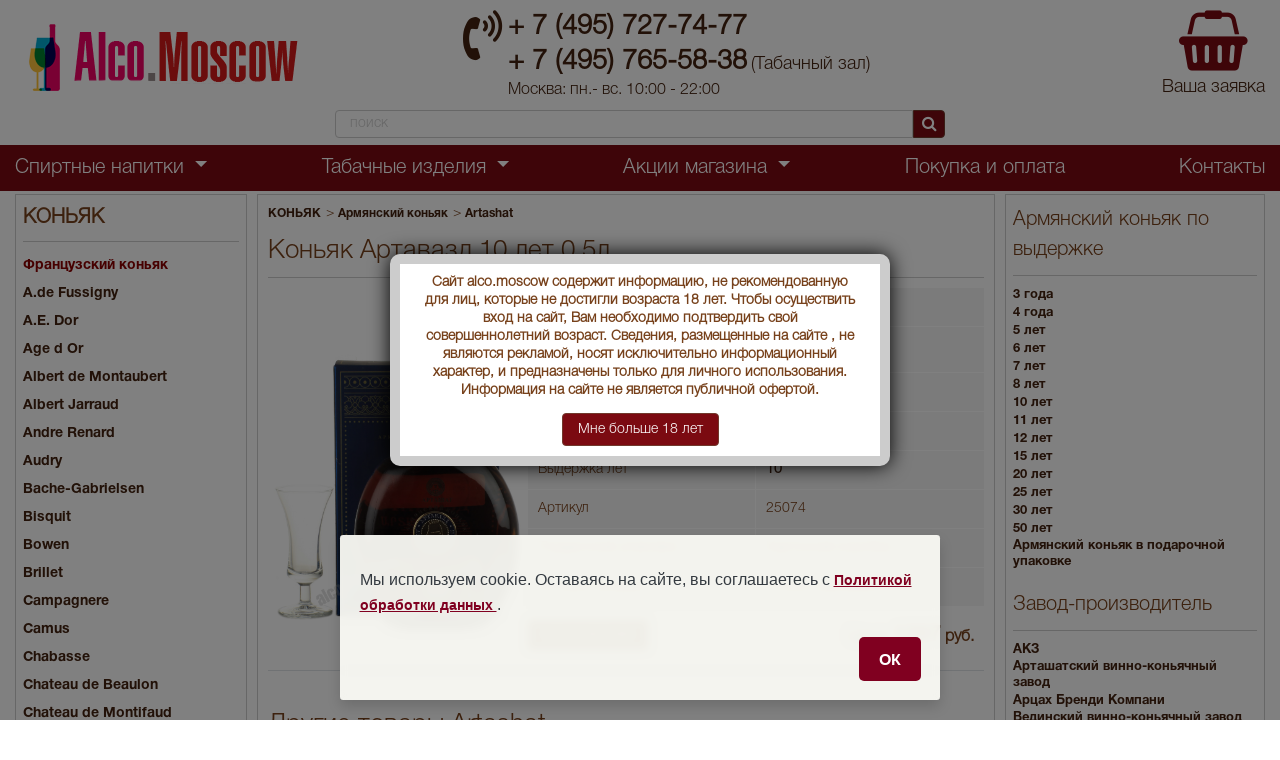

--- FILE ---
content_type: text/html; charset=UTF-8
request_url: https://www.alco.moscow/Cognac/Armenian-cognac/Artashat/Artavazd-10-years-0-5l5531
body_size: 14379
content:
 
<!DOCTYPE html>
<html lang="ru">
<head>
<title>купить коньяк Артавазд 10 лет 0.5л коньяк Артавазд 10 лет 0.5л цена</title>
<meta name="description" content="Вы можете купить Коньяк Артавазд 10 лет 0.5л по низкой цене 1297 руб., оформив заявку на нашем сайте." />
<link rel="canonical" href="https://www.alco.moscow/Cognac/Armenian-cognac/Artashat/Artavazd-10-years-0-5l5531"/>
<meta http-equiv="Content-Type" content="text/html; charset=utf-8" />
<link rel="shortcut icon" href="/favicon.ico" type="image/x-icon">
<meta id="viewport" name="viewport" content="width=device-width, initial-scale=1, shrink-to-fit=no" />
<!-- <meta name="viewport" content="width=1300, initial-scale=0" /> //on mobile desktop view -->
<script src="/lib/jquery-1.10.1.min.js"></script>
<link href="/css/font-awesome.min.css" rel="stylesheet" />
<link href="/css/bootstrap.min.css" rel="stylesheet" type="text/css" />
<link href="/css/bootstrap-slider.min.css" rel="stylesheet" />
<link href="/css/prettyPhoto.css" rel="stylesheet" />
<link href="/css/style.css" rel="stylesheet" type="text/css" />
<script src="/js/modernizr.js"></script> <!-- Modernizr -->	<script type="text/javascript" src="/source/jquery.fancybox.js?v=2.1.5"></script>
	<link rel="stylesheet" type="text/css" href="/source/jquery.fancybox.css?v=2.1.6" media="screen" />
<script>
$(document).ready(function(){
	$(".showpict1").fancybox({
		openEffect  : 'none',
		closeEffect	: 'none',
		helpers:{
			title:{
				type:'over'
			}
		},
		beforeShow:function () {
			var imgAlt=$(this.element).find("img").attr("alt");
			var dataAlt=$(this.element).data("alt");
			if (imgAlt) {
				$(".fancybox-image").attr("alt",imgAlt);
			} else if (dataAlt) {
				$(".fancybox-image").attr("alt",dataAlt);
			}
		}
	});
});
</script>
<script>
$(document).ready(function(){
			$(".showpict").fancybox({
				openEffect  : 'none',
				closeEffect	: 'none',

				helpers : {
					title : {
						type : 'over'
					}
				}
			});
});
</script>
</head>

<body>
    <header>

		<div class="header-row desktop">
			<div class="container-fluid">
				<div class="header-info">
					<div class="logo-block">
						<a href="/"><img src="/images/logo.png" alt=""></a>
					</div>
					<div class="phone-number-block">
						<i class="icon fa fa-volume-control-phone"></i>
						<a href="tel:+74957277477" class="phone-number">+ 7 (495) 727-74-77</a>
						<a href="tel:+74957655838" class="phone-number d-inline">+ 7 (495) 765-58-38</a> <span style="font-size:18px">(Табачный зал)</span>
						<span class="phone-info">Москва: пн.- вс. 10:00 - 22:00</span>
					</div>
					<div class="address-block">
						<div class="social-media">

						</div>
						<span class="address-info"></span>
						<span class="address-info"></span>
					</div>
					<div class="basket-block">
<div id="idqan">
<i class='fa fa-shopping-basket'></i>
<span>Ваша заявка</span>
</div>                    
					</div>
                    
				</div>


                        <!--noindex--> 
<div class="row mb-2"> 
<div class="col-6 m-auto">                                          
<div class="search">
                            <form class="search-form" action="/search.php">
                                <input type="text" name="bw" autocomplete="off" placeholder="поиск" value="" onKeyUp="document.getElementById('demo').innerHTML='';if(this.value.length>1)new_row(this.value)">
                                <button class="btn btn-accent"><i class="icon fa fa-search"></i></button>
                            </form>
<div id='demo'></div>                          
</div>   
</div>
</div>                    
<!--/noindex-->

                
			</div>
            
		</div>
        
		<div class="header-row bg-main desktop">
			<div class="container-fluid">
				<ul class="menu-wrapper has-dropdown">
<!--noindex-->

<li class="menu-item dropdown">
<span class="menu-nav-link dropdown-toggle active" data-toggle="dropdown">
                            Спиртные напитки
                        </span>
                                        <div class="dropdown-menu dropdown-large">
                                            <div class="row">
 

<div class="col-md-4">
       <ul class="list-unstyled"><li><a href="/Absinth">АБСЕНТ</a></li><li><a href="/Awamori">АВАМОРИ</a></li><li><a href="/Icewine">АЙСВАЙН</a></li><li><a href="/Armagnac">АРМАНЬЯК</a></li><li><a href="/Bitter">БИТТЕР</a></li><li><a href="/Brandy">БРЕНДИ</a></li><li><a href="/Brandy-de-Jerez">БРЕНДИ ДЕ ХЕРЕС</a></li><li><a href="/Vermouth">ВЕРМУТ</a></li><li><a href="/Wine">ВИНО</a></li><li><a href="/Whisky">ВИСКИ</a></li><li><a href="/Vodka">ВОДКА</a></li><li><a href="/Grappa">ГРАППА</a></li><li><a href="/Gin">ДЖИН</a></li><li><a href="/sparkling-wine">ИГРИСТОЕ  ВИНО</a></li></ul>
           </div><!-- end col-3 -->
		   <div class="col-md-4">
       <ul class="list-unstyled"><li><a href="/Calvados">КАЛЬВАДОС</a></li><li><a href="/Cachaca">КАШАСА</a></li><li><a href="/Cognac">КОНЬЯК</a></li><li><a href="/Liqueur">ЛИКЕР</a></li><li><a href="/Limoncello">ЛИМОНЧЕЛЛО</a></li><li><a href="/Madeira">МАДЕРА</a></li><li><a href="/Malaga">МАЛАГА</a></li><li><a href="/Marsala">МАРСАЛА</a></li><li><a href="/mescal">МЕСКАЛЬ</a></li><li><a href="/Beer">ПИВО</a></li><li><a href="/Pineau-des-Charentes">ПИНО ДЕ ШАРАНТ</a></li><li><a href="/Pisco">ПИСКО</a></li><li><a href="/Porto">ПОРТВЕЙН</a></li><li><a href="/Rakija">РАКИЯ</a></li></ul>
           </div><!-- end col-3 -->
		   <div class="col-md-4">
       <ul class="list-unstyled"><li><a href="/Rum">РОМ</a></li><li><a href="/Sake">САКЕ</a></li><li><a href="/Sambuca">САМБУКА</a></li><li><a href="/Syrups">СИРОПЫ</a></li><li><a href="/Tequila">ТЕКИЛА</a></li><li><a href="/tonic">ТОНИК</a></li><li><a href="/Ouzo">УЗО</a></li><li><a href="/Jerez">ХЕРЕС</a></li><li><a href="/Chacha">ЧАЧА</a></li><li><a href="/Champagne">ШАМПАНСКОЕ</a></li><li><a href="/Schnaps">ШНАПС</a></li>                                                </ul></div>
                                            </div><!-- end row -->
                                        </div> <!-- dropdown-large.// -->
                                    </li>
                                    
                                    
<li class="menu-item dropdown">
<span class="menu-nav-link dropdown-toggle active" data-toggle="dropdown">
                            Табачные изделия
                        </span>
                                        <div class="dropdown-menu dropdown-large">
                                            <div class="row">
 

<div class="col-md-4">
       <ul class="list-unstyled"><a href="/cigars" class="section-title-o">Сигары</a><li><a href="/cigars/honduran-cigars">Гондурасские сигары</a></li><li><a href="/cigars/dominican-cigars">Доминиканские сигары</a></li><li><a href="/cigars/Costa-Rica-cigars">Костариканские сигары</a></li><li><a href="/cigars/cuban-cigars">Кубинские сигары</a></li><li><a href="/cigars/Mexican-cigars">Мексиканские сигары </a></li><li><a href="/cigars/nicaraguan-cigars">Никарагуанские сигары</a></li><li><a href="/cigars/Russian-cigars">Российские сигары </a></li>                                                </ul></div>
                                                
                                                
 

<div class="col-md-4">
       <ul class="list-unstyled"><a href="/Sigarilly" class="section-title-o">Сигариллы</a><li><a href="/Sigarilly/Al-Capone-cigarillos">Al Capone</a></li><li><a href="/Sigarilly/Ashton-cigarillos">Ashton</a></li><li><a href="/Sigarilly/Backwoods-cigarillos">Backwoods</a></li><li><a href="/Sigarilly/Cafe-Creme">Cafe Creme</a></li><li><a href="/Sigarilly/Captain-Black-cigarillos">Captain Black</a></li><li><a href="/Sigarilly/Clubmaster-cigarillos">Clubmaster</a></li><li><a href="/Sigarilly/Cohiba-cigarillos">Cohiba</a></li><li><a href="/Sigarilly/Colts-cigarillos">Colts</a></li><li><a href="/Sigarilly/Corsar-cigarillos">Corsar</a></li><li><a href="/Sigarilly/Cubero">Cubero</a></li><li><a href="/Sigarilly/Davidoff-cigarillos">Davidoff</a></li><li><a href="/Sigarilly/Djarum-cigarillos">Djarum</a></li><li><a href="/Sigarilly/El-Guajiro-cigarillos">El Guajiro</a></li><li><a href="/Sigarilly/Guantanamera-cigarillos">Guantanamera</a></li></ul>
           </div><!-- end col-3 -->
		   <div class="col-md-4">
       <ul class="list-unstyled"><br /><br /><li><a href="/Sigarilly/Handelsgold-cigarillos">Handelsgold</a></li><li><a href="/Sigarilly/Henri-Wintermans">Henri Wintermans</a></li><li><a href="/Sigarilly/Marco-Polo-cigarillos">Marco Polo</a></li><li><a href="/Sigarilly/Montecristo-cigarillos">Montecristo</a></li><li><a href="/Sigarilly/Moods-cigarillos">Moods</a></li><li><a href="/Sigarilly/Partagas-cigarillos">Partagas</a></li><li><a href="/Sigarilly/Principes-cigarillos">Principes</a></li><li><a href="/Sigarilly/Romeo-y-Julieta-cigarillos">Romeo y Julieta</a></li><li><a href="/Sigarilly/Swisher-cigarillos">Swisher</a></li><li><a href="/Sigarilly/Toscano-cigarillos">Toscano</a></li><li><a href="/Sigarilly/Villiger-cigarillos">Villiger</a></li><li><a href="/Sigarilly/Wild-Tail-cigarillos">Wild Tail</a></li><li><a href="/Sigarilly/andlelight-cigarillos">Сandlelight</a></li>                                                </ul></div>                                                
                                                
                                            </div><!-- end row -->
                                        </div> <!-- dropdown-large.// -->
                                    </li>                                    
<!--/noindex-->  				
					<li class="menu-item dropdown">
                    <span class="menu-nav-link dropdown-toggle active" data-toggle="dropdown">
                            Акции магазина
                        </span>

						<div class="dropdown-menu">
							<ul class="list-unstyled">
<li><a href="/Wine/vino-po-akcii">Винo по акции</a></li>

   <li><a href="/Whisky/viski-po-akcii">Виски по акции</a></li>

   <li><a href="/Vodka/vodka-po-akcii">Водка по акции</a></li>

   <li><a href="/Grappa/grappa-po-akcii">Граппа по акции</a></li>

   <li><a href="/sparkling-wine/sparkling-wine-po-akcii">Игристое вино по акции</a></li>

   <li><a href="/Cognac/cognac-po-akcii">Коньяк по акции</a></li>

   <li><a href="/Pisco/pisco-po-akcii">Писко по акции</a></li>

   <li><a href="/Rum/rum-po-akcii">Ром по акции</a></li>

   <li><a href="/Tequila/tequila-po-akcii">Текила по акции</a></li>

   <li><a href="/Champagne/champagne-po-akcii">Шампанское по акции</a></li>

           

 

                           
							</ul>
						</div>
					</li>
<li class="menu-item"><a href="/pokupka-i-oplata" class="menu-nav-link">Покупка и оплата</a></li><li class="menu-item"><a href="/contacts" class="menu-nav-link">Контакты</a></li> 
				</ul>
			</div>
		</div>
	
		<div class="header-row mobile">
			<div class="container-fluid fixed-row">
				<button class="navbar-toggler" type="button" data-toggle="collapse" data-target="#main-nav-mobile"
					aria-expanded="false" aria-label="Toggle navigation" data-toggle-mobile-menu>
					<i class="icon fa fa-list"></i>
				</button>
				<div class="logo-wrapper">
					<a href="/">
						<img src="/images/logo.png" alt="Logo"></a>
				</div>
				<div class="actions-wrapper">
					<i class="icon fa fa-search" data-toggle-header-search></i>
<span id="idqanmob">
<i class="icon fa fa-shopping-basket"></i></span>
				</div>
			</div>
			<div class="search" data-header-search-wrapper>
				<form class="search-form" action="/search.php">
					<input type="text" name="bw" value="" autocomplete="off"  onKeyUp="document.getElementById('demo_mob').innerHTML='';if(this.value.length>1)new_row_mob(this.value)">
					<button class="btn btn-accent">Найти</button>
				</form>
<ul id='demo_mob'></ul>
			</div>
            
            
          
<div class="collapse navbar-collapse" id="main-nav-mobile">
<ul class="main-menu bg-white">




<li class="nav-item-wrapper has-children">
						<span class="nav-item" data-mobile-toggle-item>
							<span class="nav-link">МЕНЮ</span>
							<i class="fa fa-angle-down"></i>
						</span>                       
 

<ul>
	<li class="nav-item-wrapper has-children">
		<span class="nav-item">
	<a href="/pokupka-i-oplata" class="nav-link">Покупка и оплата</a>
		</span>
	</li>
</ul><ul>
	<li class="nav-item-wrapper has-children">
		<span class="nav-item">
	<a href="/contacts" class="nav-link">Контакты</a>
		</span>
	</li>
</ul>                                                                 

					</li>



<li class="nav-item-wrapper has-children">
						<span class="nav-item" data-mobile-toggle-item>
							<span class="nav-link">СПИРТНЫЕ НАПИТКИ</span>
							<i class="fa fa-angle-down"></i>
						</span>                       
 

                        
<ul>
	 <li class="nav-item-wrapper has-children">
								<span class="nav-item">
									<a href="/Absinth" class="nav-link">АБСЕНТ</a>
								</span>
							</li>
						</ul>                        
                        
<ul>
	 <li class="nav-item-wrapper has-children">
								<span class="nav-item">
									<a href="/Awamori" class="nav-link">АВАМОРИ</a>
								</span>
							</li>
						</ul>                        
                        
<ul>
	 <li class="nav-item-wrapper has-children">
								<span class="nav-item">
									<a href="/Icewine" class="nav-link">АЙСВАЙН</a>
								</span>
							</li>
						</ul>                        
                        
<ul>
	 <li class="nav-item-wrapper has-children">
								<span class="nav-item">
									<a href="/Armagnac" class="nav-link">АРМАНЬЯК</a>
								</span>
							</li>
						</ul>                        
                        
<ul>
	 <li class="nav-item-wrapper has-children">
								<span class="nav-item">
									<a href="/Bitter" class="nav-link">БИТТЕР</a>
								</span>
							</li>
						</ul>                        
                        
<ul>
	 <li class="nav-item-wrapper has-children">
								<span class="nav-item">
									<a href="/Brandy" class="nav-link">БРЕНДИ</a>
								</span>
							</li>
						</ul>                        
                        
<ul>
	 <li class="nav-item-wrapper has-children">
								<span class="nav-item">
									<a href="/Brandy-de-Jerez" class="nav-link">БРЕНДИ ДЕ ХЕРЕС</a>
								</span>
							</li>
						</ul>                        
                        
<ul>
	 <li class="nav-item-wrapper has-children">
								<span class="nav-item">
									<a href="/Vermouth" class="nav-link">ВЕРМУТ</a>
								</span>
							</li>
						</ul>                        
                        
<ul>
	 <li class="nav-item-wrapper has-children">
								<span class="nav-item">
									<a href="/Wine" class="nav-link">ВИНО</a>
								</span>
							</li>
						</ul>                        
                        
<ul>
	 <li class="nav-item-wrapper has-children">
								<span class="nav-item">
									<a href="/Whisky" class="nav-link">ВИСКИ</a>
								</span>
							</li>
						</ul>                        
                        
<ul>
	 <li class="nav-item-wrapper has-children">
								<span class="nav-item">
									<a href="/Vodka" class="nav-link">ВОДКА</a>
								</span>
							</li>
						</ul>                        
                        
<ul>
	 <li class="nav-item-wrapper has-children">
								<span class="nav-item">
									<a href="/Grappa" class="nav-link">ГРАППА</a>
								</span>
							</li>
						</ul>                        
                        
<ul>
	 <li class="nav-item-wrapper has-children">
								<span class="nav-item">
									<a href="/Gin" class="nav-link">ДЖИН</a>
								</span>
							</li>
						</ul>                        
                        
<ul>
	 <li class="nav-item-wrapper has-children">
								<span class="nav-item">
									<a href="/sparkling-wine" class="nav-link">ИГРИСТОЕ  ВИНО</a>
								</span>
							</li>
						</ul>                        
                        
<ul>
	 <li class="nav-item-wrapper has-children">
								<span class="nav-item">
									<a href="/Calvados" class="nav-link">КАЛЬВАДОС</a>
								</span>
							</li>
						</ul>                        
                        
<ul>
	 <li class="nav-item-wrapper has-children">
								<span class="nav-item">
									<a href="/Cachaca" class="nav-link">КАШАСА</a>
								</span>
							</li>
						</ul>                        
                        
<ul>
	 <li class="nav-item-wrapper has-children">
								<span class="nav-item">
									<a href="/Cognac" class="nav-link">КОНЬЯК</a>
								</span>
							</li>
						</ul>                        
                        
<ul>
	 <li class="nav-item-wrapper has-children">
								<span class="nav-item">
									<a href="/Liqueur" class="nav-link">ЛИКЕР</a>
								</span>
							</li>
						</ul>                        
                        
<ul>
	 <li class="nav-item-wrapper has-children">
								<span class="nav-item">
									<a href="/Limoncello" class="nav-link">ЛИМОНЧЕЛЛО</a>
								</span>
							</li>
						</ul>                        
                        
<ul>
	 <li class="nav-item-wrapper has-children">
								<span class="nav-item">
									<a href="/Madeira" class="nav-link">МАДЕРА</a>
								</span>
							</li>
						</ul>                        
                        
<ul>
	 <li class="nav-item-wrapper has-children">
								<span class="nav-item">
									<a href="/Malaga" class="nav-link">МАЛАГА</a>
								</span>
							</li>
						</ul>                        
                        
<ul>
	 <li class="nav-item-wrapper has-children">
								<span class="nav-item">
									<a href="/Marsala" class="nav-link">МАРСАЛА</a>
								</span>
							</li>
						</ul>                        
                        
<ul>
	 <li class="nav-item-wrapper has-children">
								<span class="nav-item">
									<a href="/mescal" class="nav-link">МЕСКАЛЬ</a>
								</span>
							</li>
						</ul>                        
                        
<ul>
	 <li class="nav-item-wrapper has-children">
								<span class="nav-item">
									<a href="/Beer" class="nav-link">ПИВО</a>
								</span>
							</li>
						</ul>                        
                        
<ul>
	 <li class="nav-item-wrapper has-children">
								<span class="nav-item">
									<a href="/Pineau-des-Charentes" class="nav-link">ПИНО ДЕ ШАРАНТ</a>
								</span>
							</li>
						</ul>                        
                        
<ul>
	 <li class="nav-item-wrapper has-children">
								<span class="nav-item">
									<a href="/Pisco" class="nav-link">ПИСКО</a>
								</span>
							</li>
						</ul>                        
                        
<ul>
	 <li class="nav-item-wrapper has-children">
								<span class="nav-item">
									<a href="/Porto" class="nav-link">ПОРТВЕЙН</a>
								</span>
							</li>
						</ul>                        
                        
<ul>
	 <li class="nav-item-wrapper has-children">
								<span class="nav-item">
									<a href="/Rakija" class="nav-link">РАКИЯ</a>
								</span>
							</li>
						</ul>                        
                        
<ul>
	 <li class="nav-item-wrapper has-children">
								<span class="nav-item">
									<a href="/Rum" class="nav-link">РОМ</a>
								</span>
							</li>
						</ul>                        
                        
<ul>
	 <li class="nav-item-wrapper has-children">
								<span class="nav-item">
									<a href="/Sake" class="nav-link">САКЕ</a>
								</span>
							</li>
						</ul>                        
                        
<ul>
	 <li class="nav-item-wrapper has-children">
								<span class="nav-item">
									<a href="/Sambuca" class="nav-link">САМБУКА</a>
								</span>
							</li>
						</ul>                        
                        
<ul>
	 <li class="nav-item-wrapper has-children">
								<span class="nav-item">
									<a href="/Syrups" class="nav-link">СИРОПЫ</a>
								</span>
							</li>
						</ul>                        
                        
<ul>
	 <li class="nav-item-wrapper has-children">
								<span class="nav-item">
									<a href="/Tequila" class="nav-link">ТЕКИЛА</a>
								</span>
							</li>
						</ul>                        
                        
<ul>
	 <li class="nav-item-wrapper has-children">
								<span class="nav-item">
									<a href="/tonic" class="nav-link">ТОНИК</a>
								</span>
							</li>
						</ul>                        
                        
<ul>
	 <li class="nav-item-wrapper has-children">
								<span class="nav-item">
									<a href="/Ouzo" class="nav-link">УЗО</a>
								</span>
							</li>
						</ul>                        
                        
<ul>
	 <li class="nav-item-wrapper has-children">
								<span class="nav-item">
									<a href="/Jerez" class="nav-link">ХЕРЕС</a>
								</span>
							</li>
						</ul>                        
                        
<ul>
	 <li class="nav-item-wrapper has-children">
								<span class="nav-item">
									<a href="/Chacha" class="nav-link">ЧАЧА</a>
								</span>
							</li>
						</ul>                        
                        
<ul>
	 <li class="nav-item-wrapper has-children">
								<span class="nav-item">
									<a href="/Champagne" class="nav-link">ШАМПАНСКОЕ</a>
								</span>
							</li>
						</ul>                        
                        
<ul>
	 <li class="nav-item-wrapper has-children">
								<span class="nav-item">
									<a href="/Schnaps" class="nav-link">ШНАПС</a>
								</span>
							</li>
						</ul>                        
 
					</li>
                    
 <li class="nav-item-wrapper has-children">
						<span class="nav-item" data-mobile-toggle-item>
							<span class="nav-link">ПРОДУКТЫ ПИТАНИЯ</span>
							<i class="fa fa-angle-down"></i>
						</span>                       
 

                        
<ul>
	 <li class="nav-item-wrapper has-children">
								<span class="nav-item">
									<a href="/produkty-pitaniya/tea" class="nav-link">Чай </a>
								</span>
							</li>
						</ul>                        
 
					</li>                    
                    
<li class="nav-item-wrapper has-children">
						<span class="nav-item" data-mobile-toggle-item>
							<span class="nav-link">СИГАРЫ</span>
							<i class="fa fa-angle-down"></i>
						</span>                       
 

                        
<ul>
	 <li class="nav-item-wrapper has-children">
								<span class="nav-item">
									<a href="/cigars/honduran-cigars" class="nav-link">Гондурасские сигары</a>
								</span>
							</li>
						</ul>                        
                        
<ul>
	 <li class="nav-item-wrapper has-children">
								<span class="nav-item">
									<a href="/cigars/dominican-cigars" class="nav-link">Доминиканские сигары</a>
								</span>
							</li>
						</ul>                        
                        
<ul>
	 <li class="nav-item-wrapper has-children">
								<span class="nav-item">
									<a href="/cigars/Costa-Rica-cigars" class="nav-link">Костариканские сигары</a>
								</span>
							</li>
						</ul>                        
                        
<ul>
	 <li class="nav-item-wrapper has-children">
								<span class="nav-item">
									<a href="/cigars/cuban-cigars" class="nav-link">Кубинские сигары</a>
								</span>
							</li>
						</ul>                        
                        
<ul>
	 <li class="nav-item-wrapper has-children">
								<span class="nav-item">
									<a href="/cigars/Mexican-cigars" class="nav-link">Мексиканские сигары </a>
								</span>
							</li>
						</ul>                        
                        
<ul>
	 <li class="nav-item-wrapper has-children">
								<span class="nav-item">
									<a href="/cigars/nicaraguan-cigars" class="nav-link">Никарагуанские сигары</a>
								</span>
							</li>
						</ul>                        
                        
<ul>
	 <li class="nav-item-wrapper has-children">
								<span class="nav-item">
									<a href="/cigars/Russian-cigars" class="nav-link">Российские сигары </a>
								</span>
							</li>
						</ul>                        
 
					</li>   
                    
                    
<li class="nav-item-wrapper has-children">
						<span class="nav-item" data-mobile-toggle-item>
							<span class="nav-link">СИГАРИЛЛЫ</span>
							<i class="fa fa-angle-down"></i>
						</span>                       
 

                        
<ul>
	 <li class="nav-item-wrapper has-children">
								<span class="nav-item">
									<a href="/Sigarilly/Al-Capone-cigarillos" class="nav-link">Al Capone</a>
								</span>
							</li>
						</ul>                        
                        
<ul>
	 <li class="nav-item-wrapper has-children">
								<span class="nav-item">
									<a href="/Sigarilly/Ashton-cigarillos" class="nav-link">Ashton</a>
								</span>
							</li>
						</ul>                        
                        
<ul>
	 <li class="nav-item-wrapper has-children">
								<span class="nav-item">
									<a href="/Sigarilly/Backwoods-cigarillos" class="nav-link">Backwoods</a>
								</span>
							</li>
						</ul>                        
                        
<ul>
	 <li class="nav-item-wrapper has-children">
								<span class="nav-item">
									<a href="/Sigarilly/Cafe-Creme" class="nav-link">Cafe Creme</a>
								</span>
							</li>
						</ul>                        
                        
<ul>
	 <li class="nav-item-wrapper has-children">
								<span class="nav-item">
									<a href="/Sigarilly/Captain-Black-cigarillos" class="nav-link">Captain Black</a>
								</span>
							</li>
						</ul>                        
                        
<ul>
	 <li class="nav-item-wrapper has-children">
								<span class="nav-item">
									<a href="/Sigarilly/Clubmaster-cigarillos" class="nav-link">Clubmaster</a>
								</span>
							</li>
						</ul>                        
                        
<ul>
	 <li class="nav-item-wrapper has-children">
								<span class="nav-item">
									<a href="/Sigarilly/Cohiba-cigarillos" class="nav-link">Cohiba</a>
								</span>
							</li>
						</ul>                        
                        
<ul>
	 <li class="nav-item-wrapper has-children">
								<span class="nav-item">
									<a href="/Sigarilly/Colts-cigarillos" class="nav-link">Colts</a>
								</span>
							</li>
						</ul>                        
                        
<ul>
	 <li class="nav-item-wrapper has-children">
								<span class="nav-item">
									<a href="/Sigarilly/Corsar-cigarillos" class="nav-link">Corsar</a>
								</span>
							</li>
						</ul>                        
                        
<ul>
	 <li class="nav-item-wrapper has-children">
								<span class="nav-item">
									<a href="/Sigarilly/Cubero" class="nav-link">Cubero</a>
								</span>
							</li>
						</ul>                        
                        
<ul>
	 <li class="nav-item-wrapper has-children">
								<span class="nav-item">
									<a href="/Sigarilly/Davidoff-cigarillos" class="nav-link">Davidoff</a>
								</span>
							</li>
						</ul>                        
                        
<ul>
	 <li class="nav-item-wrapper has-children">
								<span class="nav-item">
									<a href="/Sigarilly/Djarum-cigarillos" class="nav-link">Djarum</a>
								</span>
							</li>
						</ul>                        
                        
<ul>
	 <li class="nav-item-wrapper has-children">
								<span class="nav-item">
									<a href="/Sigarilly/El-Guajiro-cigarillos" class="nav-link">El Guajiro</a>
								</span>
							</li>
						</ul>                        
                        
<ul>
	 <li class="nav-item-wrapper has-children">
								<span class="nav-item">
									<a href="/Sigarilly/Guantanamera-cigarillos" class="nav-link">Guantanamera</a>
								</span>
							</li>
						</ul>                        
                        
<ul>
	 <li class="nav-item-wrapper has-children">
								<span class="nav-item">
									<a href="/Sigarilly/Handelsgold-cigarillos" class="nav-link">Handelsgold</a>
								</span>
							</li>
						</ul>                        
                        
<ul>
	 <li class="nav-item-wrapper has-children">
								<span class="nav-item">
									<a href="/Sigarilly/Henri-Wintermans" class="nav-link">Henri Wintermans</a>
								</span>
							</li>
						</ul>                        
                        
<ul>
	 <li class="nav-item-wrapper has-children">
								<span class="nav-item">
									<a href="/Sigarilly/Marco-Polo-cigarillos" class="nav-link">Marco Polo</a>
								</span>
							</li>
						</ul>                        
                        
<ul>
	 <li class="nav-item-wrapper has-children">
								<span class="nav-item">
									<a href="/Sigarilly/Montecristo-cigarillos" class="nav-link">Montecristo</a>
								</span>
							</li>
						</ul>                        
                        
<ul>
	 <li class="nav-item-wrapper has-children">
								<span class="nav-item">
									<a href="/Sigarilly/Moods-cigarillos" class="nav-link">Moods</a>
								</span>
							</li>
						</ul>                        
                        
<ul>
	 <li class="nav-item-wrapper has-children">
								<span class="nav-item">
									<a href="/Sigarilly/Partagas-cigarillos" class="nav-link">Partagas</a>
								</span>
							</li>
						</ul>                        
                        
<ul>
	 <li class="nav-item-wrapper has-children">
								<span class="nav-item">
									<a href="/Sigarilly/Principes-cigarillos" class="nav-link">Principes</a>
								</span>
							</li>
						</ul>                        
                        
<ul>
	 <li class="nav-item-wrapper has-children">
								<span class="nav-item">
									<a href="/Sigarilly/Romeo-y-Julieta-cigarillos" class="nav-link">Romeo y Julieta</a>
								</span>
							</li>
						</ul>                        
                        
<ul>
	 <li class="nav-item-wrapper has-children">
								<span class="nav-item">
									<a href="/Sigarilly/Swisher-cigarillos" class="nav-link">Swisher</a>
								</span>
							</li>
						</ul>                        
                        
<ul>
	 <li class="nav-item-wrapper has-children">
								<span class="nav-item">
									<a href="/Sigarilly/Toscano-cigarillos" class="nav-link">Toscano</a>
								</span>
							</li>
						</ul>                        
                        
<ul>
	 <li class="nav-item-wrapper has-children">
								<span class="nav-item">
									<a href="/Sigarilly/Villiger-cigarillos" class="nav-link">Villiger</a>
								</span>
							</li>
						</ul>                        
                        
<ul>
	 <li class="nav-item-wrapper has-children">
								<span class="nav-item">
									<a href="/Sigarilly/Wild-Tail-cigarillos" class="nav-link">Wild Tail</a>
								</span>
							</li>
						</ul>                        
                        
<ul>
	 <li class="nav-item-wrapper has-children">
								<span class="nav-item">
									<a href="/Sigarilly/andlelight-cigarillos" class="nav-link">Сandlelight</a>
								</span>
							</li>
						</ul>                        
 
					</li>                                      
                    



                    
<!--noindex-->
<li class="nav-item-wrapper has-children">
<div class="nav-item" data-mobile-toggle-item>
<div class="nav-link">
<div class="d-block d-lg-none text-center my-3">
<button data-mobile-desktop-size class="btn btn-accent w-100" onClick="funcpar(1)">Версия для компьютера</button>
</div>
</div>
</div>
</li> <!--/noindex-->
</ul>
</div>   
        </div>
	</header>
    <div class="main-container">
        <div class="container-fluid">
            <section class="main-section has-sidebar has-filter my-1">
<aside class="sidebar-wrapper left d-none d-lg-block">
<div class="sidebar-section-wrapper mb-3">
  <div class="sidebar-section-title">
                           <a href="/Cognac">КОНЬЯК</a>
                        </div>
                        <div class="sidebar-section-body">
                            <ul>

<li>
<a class="active link-type">Французский коньяк</a></li><li><a href="/Cognac/A-de-Fussigny" class="d-inline">A.de Fussigny</a></li> 

<li>
<a href="/Cognac/A-E-Dor" class="d-inline">A.E. Dor</a></li> 

<li>
<a href="/Cognac/age-d-or" class="d-inline">Age d Or</a></li> 

<li>
<a href="/Cognac/Albert-de-Montaubert" class="d-inline">Albert de Montaubert</a></li> 

<li>
<a href="/Cognac/Albert-Jarraud" class="d-inline">Albert Jarraud</a></li> 

<li>
<a href="/Cognac/Andre-Renard" class="d-inline">Andre Renard</a></li> 

<li>
<a href="/Cognac/Audry" class="d-inline">Audry</a></li> 

<li>
<a href="/Cognac/Bache-Gabrielsen" class="d-inline">Bache-Gabrielsen </a></li> 

<li>
<a href="/Cognac/Bisquit" class="d-inline">Bisquit</a></li> 

<li>
<a href="/Cognac/Bowen" class="d-inline">Bowen</a></li> 

<li>
<a href="/Cognac/Brillet" class="d-inline">Brillet</a></li> 

<li>
<a href="/Cognac/campagnere" class="d-inline">Campagnere</a></li> 

<li>
<a href="/Cognac/Camus" class="d-inline">Camus</a></li> 

<li>
<a href="/Cognac/Chabasse" class="d-inline">Chabasse</a></li> 

<li>
<a href="/Cognac/Chateau-de-Beaulon" class="d-inline">Chateau de Beaulon</a></li> 

<li>
<a href="/Cognac/Chateau-de-Montifaud" class="d-inline">Chateau de Montifaud</a></li> 

<li>
<a href="/Cognac/Chateau-de-Triac" class="d-inline">Chateau de Triac</a></li> 

<li>
<a href="/Cognac/Chronos" class="d-inline">Chronos</a></li> 

<li>
<a href="/Cognac/Claude-Chatelier" class="d-inline">Claude Chatelier</a></li> 

<li>
<a href="/Cognac/Comte-Joseph" class="d-inline">Comte Joseph</a></li> 

<li>
<a href="/Cognac/Courcel" class="d-inline">Courcel</a></li> 

<li>
<a href="/Cognac/Courvoisier" class="d-inline">Courvoisier</a></li> 

<li>
<a href="/Cognac/Croizet" class="d-inline">Croizet</a></li> 

<li>
<a href="/Cognac/Daniel-Bouju" class="d-inline">Daniel Bouju</a></li> 

<li>
<a href="/Cognac/Davidoff" class="d-inline">Davidoff</a></li> 

<li>
<a href="/Cognac/Deau" class="d-inline">Deau</a></li> 

<li>
<a href="/Cognac/Delamain" class="d-inline">Delamain</a></li> 

<li>
<a href="/Cognac/Domaine-de-Mauriac" class="d-inline">Domaine de Mauriac</a></li> 

<li>
<a href="/Cognac/Domaine-du-Foucaudat" class="d-inline">Domaine du Foucaudat </a></li> 

<li>
<a href="/Cognac/Double-Crown" class="d-inline">Double Crown</a></li> 

<li>
<a href="/Cognac/Dupuy" class="d-inline">Dupuy</a></li> 

<li>
<a href="/Cognac/Fargeas" class="d-inline">Fargeas</a></li> 

<li>
<a href="/Cognac/Favraud" class="d-inline">Favraud</a></li> 

<li>
<a href="/Cognac/Figarat" class="d-inline">Figarat</a></li> 

<li>
<a href="/Cognac/Francois-Voyer" class="d-inline">Francois Voyer</a></li> 

<li>
<a href="/Cognac/Frapin" class="d-inline">Frapin</a></li> 

<li>
<a href="/Cognac/Garde-Marine" class="d-inline">Garde Marine</a></li> 

<li>
<a href="/Cognac/Gaston-de-Casteljac" class="d-inline">Gaston de Casteljac </a></li> 

<li>
<a href="/Cognac/Gaston-de-Lagrange" class="d-inline">Gaston de Lagrange</a></li> 

<li>
<a href="/Cognac/Godet" class="d-inline">Godet</a></li> 

<li>
<a href="/Cognac/Grand-Bouquet" class="d-inline">Grand Bouquet</a></li> 

<li>
<a href="/Cognac/Grand-Breuil" class="d-inline">Grand Breuil </a></li> 

<li>
<a href="/Cognac/Hardy" class="d-inline">Hardy</a></li> 

<li>
<a href="/Cognac/Hennessy" class="d-inline">Hennessy</a></li> 

<li>
<a href="/Cognac/Henri-Mounier" class="d-inline">Henri Mounier</a></li> 

<li>
<a href="/Cognac/Hermitage" class="d-inline">Hermitage</a></li> 

<li>
<a href="/Cognac/Hine" class="d-inline">Hine</a></li> 

<li>
<a href="/Cognac/J-Normandine-Mersier" class="d-inline">J. Normandine-Mersier</a></li> 

<li>
<a href="/Cognac/Jean-Doussoux" class="d-inline">Jean Doussoux</a></li> 

<li>
<a href="/Cognac/Jean-Fillioux" class="d-inline">Jean Fillioux</a></li> 

<li>
<a href="/Cognac/Jules-Gautret" class="d-inline">Jules Gautret</a></li> 

<li>
<a href="/Cognac/Kazumian" class="d-inline">Kazumian</a></li> 

<li>
<a href="/Cognac/Kelt" class="d-inline">Kelt</a></li> 

<li>
<a href="/Cognac/La-Fayette" class="d-inline">La Fayette</a></li> 

<li>
<a href="/Cognac/La-Fontaine-de-La-Pouyade" class="d-inline">La Fontaine de La Pouyade</a></li> 

<li>
<a href="/Cognac/Laclie" class="d-inline">Laclie</a></li> 

<li>
<a href="/Cognac/Lafite-Rothschild" class="d-inline">Lafite Rothschild </a></li> 

<li>
<a href="/Cognac/Landy" class="d-inline">Landy</a></li> 

<li>
<a href="/Cognac/larsen" class="d-inline">Larsen</a></li> 

<li>
<a href="/Cognac/lautrec" class="d-inline">Lautrec</a></li> 

<li>
<a href="/Cognac/Leopold-Gourmel" class="d-inline">Leopold Gourmel</a></li> 

<li>
<a href="/Cognac/Leyrat" class="d-inline">Leyrat</a></li> 

<li>
<a href="/Cognac/Lheraud" class="d-inline">Lheraud</a></li> 

<li>
<a href="/Cognac/Logis-de-Montifaud" class="d-inline">Logis de Montifaud</a></li> 

<li>
<a href="/Cognac/Louis-le-Grand" class="d-inline">Louis le Grand</a></li> 

<li>
<a href="/Cognac/Louis-Royer" class="d-inline">Louis Royer</a></li> 

<li>
<a href="/Cognac/Maison-Gautier" class="d-inline">Maison Gautier</a></li> 

<li>
<a href="/Cognac/Maison-Guerbe" class="d-inline">Maison Guerbe</a></li> 

<li>
<a href="/Cognac/Martell" class="d-inline">Martell</a></li> 

<li>
<a href="/Cognac/Maxime-Trijol" class="d-inline">Maxime Trijol</a></li> 

<li>
<a href="/Cognac/Menard" class="d-inline">Menard</a></li> 

<li>
<a href="/Cognac/Menuet" class="d-inline">Menuet </a></li> 

<li>
<a href="/Cognac/Merlet" class="d-inline">Merlet</a></li> 

<li>
<a href="/Cognac/Meukow" class="d-inline">Meukow</a></li> 

<li>
<a href="/Cognac/moisans" class="d-inline">Moisans</a></li> 

<li>
<a href="/Cognac/Monnet" class="d-inline">Monnet</a></li> 

<li>
<a href="/Cognac/Otard" class="d-inline">Otard</a></li> 

<li>
<a href="/Cognac/Park" class="d-inline">Park</a></li> 

<li>
<a href="/Cognac/Paul-Giraud" class="d-inline">Paul Giraud</a></li> 

<li>
<a href="/Cognac/Pierre-Ferrand" class="d-inline">Pierre Ferrand</a></li> 

<li>
<a href="/Cognac/Pierre-Morin" class="d-inline">Pierre Morin</a></li> 

<li>
<a href="/Cognac/Pierre-Vallet" class="d-inline">Pierre Vallet</a></li> 

<li>
<a href="/Cognac/Pitaud" class="d-inline">Pitaud</a></li> 

<li>
<a href="/Cognac/planat" class="d-inline">Planat</a></li> 

<li>
<a href="/Cognac/Polignac" class="d-inline">Polignac</a></li> 

<li>
<a href="/Cognac/Prunier" class="d-inline">Prunier</a></li> 

<li>
<a href="/Cognac/Ragnaud-Sabourin" class="d-inline">Ragnaud Sabourin</a></li> 

<li>
<a href="/Cognac/Raymond-Ragnaud" class="d-inline">Raymond Ragnaud</a></li> 

<li>
<a href="/Cognac/Remy-Martin" class="d-inline">Remy Martin</a></li> 

<li>
<a href="/Cognac/Roullet" class="d-inline">Roullet</a></li> 

<li>
<a href="/Cognac/Seguinot" class="d-inline">Seguinot</a></li> 

<li>
<a href="/Cognac/St-Rob" class="d-inline">St Rob</a></li> 

<li>
<a href="/Cognac/Tesseron" class="d-inline">Tesseron</a></li> 

<li>
<a href="/Cognac/Tiffon" class="d-inline">Tiffon</a></li> 

<li>
<a href="/Cognac/Vallein-Tercinier" class="d-inline">Vallein Tercinier</a></li> 

<li>
<a href="/Cognac/Vieille-Ville" class="d-inline">Vieille Ville</a></li> 

<li>
<a href="/Cognac/Vigier-Latour" class="d-inline">Vigier Latour</a></li> 

<li>
<a href="/Cognac/Armenian-cognac" class="d-inline">Армянский коньяк</a></li> 

<li>&nbsp;&nbsp;&nbsp;
<a href="/Cognac/Armenian-cognac/a301" class="d-inline">A301</a></li> 

<li>&nbsp;&nbsp;&nbsp;
<a href="/Cognac/Armenian-cognac/Aradis" class="d-inline">Aradis</a></li> 

<li>&nbsp;&nbsp;&nbsp;
<a href="/Cognac/Armenian-cognac/Ararat" class="d-inline">Ararat</a></li> 

<li>&nbsp;&nbsp;&nbsp;
<a href="/Cognac/Armenian-cognac/arma" class="d-inline">Arma</a></li> 

<li>&nbsp;&nbsp;&nbsp;
<a href="/Cognac/Armenian-cognac/Armenian-Symbol" class="d-inline">Armenian Symbol</a></li> 

<li>&nbsp;&nbsp;&nbsp;
<a href="/Cognac/Armenian-cognac/Artashat" class="d-inline">Artashat</a></li> 

<li>&nbsp;&nbsp;&nbsp;
<a href="/Cognac/Armenian-cognac/Avshar-Wine" class="d-inline">Avshar Wine</a></li> 

<li>&nbsp;&nbsp;&nbsp;
<a href="/Cognac/Armenian-cognac/black-mountain" class="d-inline">Black Mountain</a></li> 

<li>&nbsp;&nbsp;&nbsp;
<a href="/Cognac/Armenian-cognac/Chateau-Namus" class="d-inline">Chateau Namus</a></li> 

<li>&nbsp;&nbsp;&nbsp;
<a href="/Cognac/Armenian-cognac/Ginevan" class="d-inline">Ginevan</a></li> 

<li>&nbsp;&nbsp;&nbsp;
<a href="/Cognac/Armenian-cognac/Grand-Narine" class="d-inline">Grand Narine</a></li> 

<li>&nbsp;&nbsp;&nbsp;
<a href="/Cognac/Armenian-cognac/Grand-Sirine" class="d-inline">Grand Sirine</a></li> 

<li>&nbsp;&nbsp;&nbsp;
<a href="/Cognac/Armenian-cognac/Grand-Yerevan" class="d-inline">Grand Yerevan</a></li> 

<li>&nbsp;&nbsp;&nbsp;
<a href="/Cognac/Armenian-cognac/Grands-Armeniens" class="d-inline">Grands Armeniens</a></li> 

<li>&nbsp;&nbsp;&nbsp;
<a href="/Cognac/Armenian-cognac/Great-Valley" class="d-inline">Great Valley</a></li> 

<li>&nbsp;&nbsp;&nbsp;
<a href="/Cognac/Armenian-cognac/Ijevan" class="d-inline">Ijevan</a></li> 

<li>&nbsp;&nbsp;&nbsp;
<a href="/Cognac/Armenian-cognac/Kremlin" class="d-inline">Kremlin</a></li> 

<li>&nbsp;&nbsp;&nbsp;
<a href="/Cognac/Armenian-cognac/Lao-Armeni" class="d-inline">Lao Armeni</a></li> 

<li>&nbsp;&nbsp;&nbsp;
<a href="/Cognac/Armenian-cognac/Noy" class="d-inline">Noy</a></li> 

<li>&nbsp;&nbsp;&nbsp;
<a href="/Cognac/Armenian-cognac/Artsakh-Ohanyan" class="d-inline">Ohanyan</a></li> 

<li>&nbsp;&nbsp;&nbsp;
<a href="/Cognac/Armenian-cognac/Opera" class="d-inline">Opera</a></li> 

<li>&nbsp;&nbsp;&nbsp;
<a href="/Cognac/Armenian-cognac/orran" class="d-inline">Orran</a></li> 

<li>&nbsp;&nbsp;&nbsp;
<a href="/Cognac/Armenian-cognac/Sargis" class="d-inline">Sargis</a></li> 

<li>&nbsp;&nbsp;&nbsp;
<a href="/Cognac/Armenian-cognac/V-Teryan" class="d-inline">V Teryan</a></li> 

<li>&nbsp;&nbsp;&nbsp;
<a href="/Cognac/Armenian-cognac/aivazovsky" class="d-inline">Айвазовский</a></li> 

<li>&nbsp;&nbsp;&nbsp;
<a href="/Cognac/Armenian-cognac/Haik" class="d-inline">Айк</a></li> 

<li>&nbsp;&nbsp;&nbsp;
<a href="/Cognac/Armenian-cognac/Airen" class="d-inline">Айрен</a></li> 

<li>&nbsp;&nbsp;&nbsp;
<a href="/Cognac/Armenian-cognac/armyanskij-konjak-Anahit" class="d-inline">Анаит </a></li> 

<li>&nbsp;&nbsp;&nbsp;
<a href="/Cognac/Armenian-cognac/Annet" class="d-inline">Аннет</a></li> 

<li>&nbsp;&nbsp;&nbsp;
<a href="/Cognac/Armenian-cognac/Ara-dzhan" class="d-inline">Ара джан</a></li> 

<li>&nbsp;&nbsp;&nbsp;
<a href="/Cognac/Armenian-cognac/Arai" class="d-inline">Араи</a></li> 

<li>&nbsp;&nbsp;&nbsp;
<a href="/Cognac/Armenian-cognac/Araks" class="d-inline">Аракс</a></li> 

<li>&nbsp;&nbsp;&nbsp;
<a href="/Cognac/Armenian-cognac/armyanskij-konjak-Arame" class="d-inline">Арамэ</a></li> 

<li>&nbsp;&nbsp;&nbsp;
<a href="/Cognac/Armenian-cognac/arvest" class="d-inline">Арвест</a></li> 

<li>&nbsp;&nbsp;&nbsp;
<a href="/Cognac/Armenian-cognac/Arvinko" class="d-inline">Арвинко</a></li> 

<li>&nbsp;&nbsp;&nbsp;
<a href="/Cognac/Armenian-cognac/Argamak" class="d-inline">Аргамак</a></li> 

<li>&nbsp;&nbsp;&nbsp;
<a href="/Cognac/Armenian-cognac/aregak" class="d-inline">Арегак</a></li> 

<li>&nbsp;&nbsp;&nbsp;
<a href="/Cognac/Armenian-cognac/Arine" class="d-inline">Арине</a></li> 

<li>&nbsp;&nbsp;&nbsp;
<a href="/Cognac/Armenian-cognac/Armenuhi" class="d-inline">Арменуи</a></li> 

<li>&nbsp;&nbsp;&nbsp;
<a href="/Cognac/Armenian-cognac/Armjanskaja-marka" class="d-inline">Армянская марка </a></li> 

<li>&nbsp;&nbsp;&nbsp;
<a href="/Cognac/Armenian-cognac/Artsakh" class="d-inline">Арцах</a></li> 

<li>&nbsp;&nbsp;&nbsp;
<a href="/Cognac/Armenian-cognac/Arcruni" class="d-inline">Арцруни </a></li> 

<li>&nbsp;&nbsp;&nbsp;
<a href="/Cognac/Armenian-cognac/Aspeti" class="d-inline">Аспети</a></li> 

<li>&nbsp;&nbsp;&nbsp;
<a href="/Cognac/Armenian-cognac/Blagoslovenie-Patriarha" class="d-inline">Благословение Патриарха</a></li> 

<li>&nbsp;&nbsp;&nbsp;
<a href="/Cognac/Armenian-cognac/Vardan-Mamikonjan" class="d-inline">Вардан Мамиконян</a></li> 

<li>&nbsp;&nbsp;&nbsp;
<a href="/Cognac/Armenian-cognac/Garni" class="d-inline">Гарни</a></li> 

<li>&nbsp;&nbsp;&nbsp;
<a href="/Cognac/Armenian-cognac/Gajason" class="d-inline">Гаясон</a></li> 

<li>&nbsp;&nbsp;&nbsp;
<a href="/Cognac/Armenian-cognac/Gordost-Armenii" class="d-inline">Гордость Армении</a></li> 

<li>&nbsp;&nbsp;&nbsp;
<a href="/Cognac/Armenian-cognac/armyanskij-konjak-Gyumri" class="d-inline">Гюмри</a></li> 

<li>&nbsp;&nbsp;&nbsp;
<a href="/Cognac/Armenian-cognac/armyanskij-konjak-david-bek" class="d-inline">Давид Бек </a></li> 

<li>&nbsp;&nbsp;&nbsp;
<a href="/Cognac/Armenian-cognac/Duduk" class="d-inline">Дудук</a></li> 

<li>&nbsp;&nbsp;&nbsp;
<a href="/Cognac/Armenian-cognac/Egvard" class="d-inline">Егвард</a></li> 

<li>&nbsp;&nbsp;&nbsp;
<a href="/Cognac/Armenian-cognac/EKD" class="d-inline">ЕКД</a></li> 

<li>&nbsp;&nbsp;&nbsp;
<a href="/Cognac/Armenian-cognac/erevanchi" class="d-inline">Ереванци</a></li> 

<li>&nbsp;&nbsp;&nbsp;
<a href="/Cognac/Armenian-cognac/Zhemchuzhina-Armenii" class="d-inline">Жемчужина Армении</a></li> 

<li>&nbsp;&nbsp;&nbsp;
<a href="/Cognac/Armenian-cognac/armyanskij-konjak-zolotij" class="d-inline">Золотой </a></li> 

<li>&nbsp;&nbsp;&nbsp;
<a href="/Cognac/Armenian-cognac/armyanskij-konjak-Karin" class="d-inline">Карин</a></li> 

<li>&nbsp;&nbsp;&nbsp;
<a href="/Cognac/Armenian-cognac/kochari" class="d-inline">Кочари</a></li> 

<li>&nbsp;&nbsp;&nbsp;
<a href="/Cognac/Armenian-cognac/Krepost-Davida" class="d-inline">Крепость Давида</a></li> 

<li>&nbsp;&nbsp;&nbsp;
<a href="/Cognac/Armenian-cognac/legends-sevana" class="d-inline">Легенды Севана</a></li> 

<li>&nbsp;&nbsp;&nbsp;
<a href="/Cognac/Armenian-cognac/Manje" class="d-inline">Манэ</a></li> 

<li>&nbsp;&nbsp;&nbsp;
<a href="/Cognac/Armenian-cognac/armyanskij-konjak-map" class="d-inline">МАП</a></li> 

<li>&nbsp;&nbsp;&nbsp;
<a href="/Cognac/Armenian-cognac/Marshal-Mjurat" class="d-inline">Маршал Мюрат</a></li> 

<li>&nbsp;&nbsp;&nbsp;
<a href="/Cognac/Armenian-cognac/armyanskij-konjak-mashtots" class="d-inline">Маштоц</a></li> 

<li>&nbsp;&nbsp;&nbsp;
<a href="/Cognac/Armenian-cognac/armyanskij-konjak-musa-ler" class="d-inline">Муса Лер </a></li> 

<li>&nbsp;&nbsp;&nbsp;
<a href="/Cognac/Armenian-cognac/Pogreba-Davida" class="d-inline">Погреба Давида</a></li> 

<li>&nbsp;&nbsp;&nbsp;
<a href="/Cognac/Armenian-cognac/Congratulatory" class="d-inline">Поздравительный </a></li> 

<li>&nbsp;&nbsp;&nbsp;
<a href="/Cognac/Armenian-cognac/Praded" class="d-inline">Прадед</a></li> 

<li>&nbsp;&nbsp;&nbsp;
<a href="/Cognac/Armenian-cognac/Proshjan" class="d-inline">Прошян</a></li> 

<li>&nbsp;&nbsp;&nbsp;
<a href="/Cognac/Armenian-cognac/Sayat-Nova" class="d-inline">Саят Нова</a></li> 

<li>&nbsp;&nbsp;&nbsp;
<a href="/Cognac/Armenian-cognac/Sevan" class="d-inline">Севан</a></li> 

<li>&nbsp;&nbsp;&nbsp;
<a href="/Cognac/Armenian-cognac/old-country" class="d-inline">Старая Страна</a></li> 

<li>&nbsp;&nbsp;&nbsp;
<a href="/Cognac/Armenian-cognac/Stone-Land" class="d-inline">Страна Камней</a></li> 

<li>&nbsp;&nbsp;&nbsp;
<a href="/Cognac/Armenian-cognac/Khent" class="d-inline">Хент</a></li> 

<li>&nbsp;&nbsp;&nbsp;
<a href="/Cognac/Armenian-cognac/Carevna-Anna" class="d-inline">Царевна Анна</a></li> 

<li>&nbsp;&nbsp;&nbsp;
<a href="/Cognac/Armenian-cognac/Carica-Tamara" class="d-inline">Царица Тамара</a></li> 

<li>&nbsp;&nbsp;&nbsp;
<a href="/Cognac/Armenian-cognac/Car-Pap" class="d-inline">Царь Пап</a></li> 

<li>&nbsp;&nbsp;&nbsp;
<a href="/Cognac/Armenian-cognac/Tsar-Tigran" class="d-inline">ЦарьТигран</a></li> 

<li>&nbsp;&nbsp;&nbsp;
<a href="/Cognac/Armenian-cognac/Charenc" class="d-inline">Чаренц</a></li> 

<li>&nbsp;&nbsp;&nbsp;
<a href="/Cognac/Armenian-cognac/Shahnazarjan" class="d-inline">Шахназарян</a></li> 

<li>&nbsp;&nbsp;&nbsp;
<a href="/Cognac/Armenian-cognac/Shiraz" class="d-inline">Шираз </a></li> 

<li>&nbsp;&nbsp;&nbsp;
<a href="/Cognac/Armenian-cognac/armyanskij-konjak-shushi" class="d-inline">Шуши </a></li> 

<li>&nbsp;&nbsp;&nbsp;
<a href="/Cognac/Armenian-cognac/Erivanskaya-Krepost" class="d-inline">Эриваньская Крепость</a></li> 

<li>
<a href="/Cognac/Georgian-cognac" class="d-inline">Грузинский коньяк</a></li> 

<li>
<a href="/Cognac/Kirgizia-cognac" class="d-inline">Киргизский коньяк</a></li> 

<li>
<a href="/Cognac/Konjachnye-nastojki" class="d-inline">Коньячные настойки</a></li> 

<li>
<a href="/Cognac/Moldovan-cognac" class="d-inline">Молдавский коньяк</a></li> 

<li>
<a href="/Cognac/Russia-cognac" class="d-inline">Российский коньяк</a></li> 

<li>
<a href="/Cognac/uzbekstiy-konyzk" class="d-inline">Узбекский коньяк</a></li> 

  </ul>
                        </div>
                        </div>

</aside>
<script type="text/javascript"></script><div class="d-lg-none" style="height:35px;"></div>                 <main>
                    <div class="main-section-box" itemscope itemtype="http://schema.org/Product">
                        <div class="bredcrumbs" itemscope="" itemtype="http://schema.org/BreadcrumbList">
                            <ul>

<li><a href="/Cognac"><span>КОНЬЯК</span></a></li><span class="sep">></span> <li><a href="/Cognac/Armenian-cognac"><span>Армянский коньяк</span></a></li><span class="sep">></span> <li><a href="/Cognac/Armenian-cognac/Artashat"><span>Artashat</span></a></li>                                

                            </ul>
                        </div>
                        <h1 class="section-title big-title" itemprop="name">Коньяк Артавазд 10 лет 0.5л</h1>
                        
                             
                        
                        <div class="single-product-wrapper border-bottom mb-5">
                         
                            <div class="image-wrapper">
 
 
 <a class="showpict" rel="fancy-tour" target="_blank" href="/photo/photo2926.jpeg"><img itemprop="image" src="/photo/photo2926.jpeg"   alt="Коньяк Артавазд 10 лет 0.5л" title="Коньяк Артавазд 10 лет 0.5л"  /></a><div class="additional-images">
                                    
                                </div>
                               
                            </div>
                            <div class="details-wrapper">
                               <ul class="details-list" itemprop="description">
<li>
  <div class="detail-type-label">Бренд</div>
  <div class="detail-type-value"><a href="/Cognac/Armenian-cognac/Artashat">Artashat</a></div>
	</li><li>
  <div class="detail-type-label">Страна производства</div>
  <div class="detail-type-value"><img src="/photo/fl/flg16.png" width="25"  alt="Армения" />&nbsp;<a href="/Armenia">Армения</a></div>
	</li>
<li>
  <div class="detail-type-label">Объем бутылки</div>
  <div class="detail-type-value">0.5&nbsp;л</div>
	</li> 


           
              <li>
  <div class="detail-type-label">Градус</div>
  <div class="detail-type-value">40</div>
	</li>
  

<li>
  <div class="detail-type-label">Выдержка лет
  </div>
  <div class="detail-type-value"><a href="/Cognac/Armenian-cognac/10years">10</a></div>
	</li><li>
  <div class="detail-type-label">Артикул
  </div>
  <div class="detail-type-value">25074</div>
	</li> <li>
			<div class="detail-type-label">Подарочная упаковка</div>
					<div class="detail-type-value">Картонная коробка</div>
						</li> 
          
<li>
	<div class="detail-type-label">Условия продаж: </div>
	<div class="detail-type-value">Только самовывоз</div>
</li>
</ul>
                              <div class="details-actions" itemprop="offers" itemscope itemtype="http://schema.org/Offer">
                                        <div>
                                            <div id="id0">
                                         
<link itemprop="availability" href="http://schema.org/PreOrder">
 <div class="quantity-wrapper">
 <button class="btn btn-primary-custom">нет в наличии</button>
 </div>
 
</div> 
                                        </div>

										<div class="price-wrapper">
											<div> Цена: <span class="price" itemprop="price">1297</span> руб.</div>
<link itemprop="url" href="/Cognac/Armenian-cognac/Artashat/Artavazd-10-years-0-5l5531">                                             
<meta itemprop="priceCurrency" content="RUB">                                            
	

									
										</div>
                                      

									</div>
                                    
								</div>
                        </div>
<h2>Другие товары Artashat</h2><br />
                        <div class="products-list mb-3">
   <figure class="figure">
                                <a href="/Cognac/Armenian-cognac/Artashat/Konjak-Artashat-3-zvezdy10581" class="figure-img-wrapper"> <img src="/photo/photo_sm/photo5014.jpeg" class="figure-img" alt="Коньяк Арташат 3 звезды"></a> <figcaption class="figure-caption"><br><div align="center">нет в наличии</div><br> <a href="/Cognac/Armenian-cognac/Artashat/Konjak-Artashat-3-zvezdy10581">Коньяк Арташат 3 звезды</a>
                                    <div class="mt-1">
                                        <span class="price">660 руб.</span> </div>
                                </figcaption>
                            </figure>   <figure class="figure">
                                <a href="/Cognac/Armenian-cognac/Artashat/Konjak-Artashat-5-zvezd10579" class="figure-img-wrapper"> <img src="/photo/photo_sm/photo5015.jpeg" class="figure-img" alt="Коньяк Арташат 5 звезд"></a> <figcaption class="figure-caption"><br><div align="center">нет в наличии</div><br> <a href="/Cognac/Armenian-cognac/Artashat/Konjak-Artashat-5-zvezd10579">Коньяк Арташат 5 звезд</a>
                                    <div class="mt-1">
                                        <span class="price">737 руб.</span> </div>
                                </figcaption>
                            </figure>   <figure class="figure">
                                <a href="/Cognac/Armenian-cognac/Artashat/Artashat-3-0-7l13148" class="figure-img-wrapper"> <img src="/photo/photo_sm/photo9659.jpeg" class="figure-img" alt="Artashat 3 * 0,7l Коньяк Арташат 3 * 0,7л"></a> <figcaption class="figure-caption"><br><div align="center">нет в наличии</div><br> <a href="/Cognac/Armenian-cognac/Artashat/Artashat-3-0-7l13148">Artashat 3 * 0,7l Коньяк Арташат 3 * 0,7л</a>
                                    <div class="mt-1">
                                        <span class="price">1222 руб.</span> </div>
                                </figcaption>
                            </figure>   <figure class="figure">
                                <a href="/Cognac/Armenian-cognac/Artashat/Druzhba-8-years-0-5l5529" class="figure-img-wrapper"> <img src="/photo/photo_sm/photo2925.jpeg" class="figure-img" alt="Армянский коньяк Дружба 8 лет 0.5л"></a> <figcaption class="figure-caption"><br><div align="center">нет в наличии</div><br> <a href="/Cognac/Armenian-cognac/Artashat/Druzhba-8-years-0-5l5529">Армянский коньяк Дружба 8 лет 0.5л</a>
                                    <div class="mt-1">
                                        <span class="price">1270 руб.</span> </div>
                                </figcaption>
                            </figure>   <figure class="figure">
                                <a href="/Cognac/Armenian-cognac/Artashat/Artavazd-10-years-0-75l5532" class="figure-img-wrapper"> <img src="/photo/photo_sm/photo2927.jpeg" class="figure-img" alt="Армянский коньяк Артавазд 10 лет 0.75л"></a> <figcaption class="figure-caption"><br><div align="center">нет в наличии</div><br> <a href="/Cognac/Armenian-cognac/Artashat/Artavazd-10-years-0-75l5532">Армянский коньяк Артавазд 10 лет 0.75л</a>
                                    <div class="mt-1">
                                        <span class="price">1482 руб.</span> </div>
                                </figcaption>
                            </figure>   <figure class="figure">
                                <a href="/Cognac/Armenian-cognac/Artashat/Druzhba-8-years-0-75l5530" class="figure-img-wrapper"> <img src="/photo/photo_sm/photo2924.jpeg" class="figure-img" alt="Армянский коньяк Дружба 8 лет 0.75л"></a> <figcaption class="figure-caption"><br><div align="center">нет в наличии</div><br> <a href="/Cognac/Armenian-cognac/Artashat/Druzhba-8-years-0-75l5530">Армянский коньяк Дружба 8 лет 0.75л</a>
                                    <div class="mt-1">
                                        <span class="price">1635 руб.</span> </div>
                                </figcaption>
                            </figure>                            
                        </div>  


                      
                        
                        
                        
                        
 
 
 
 
 
 
 
 
 
 
 
                       
                        
                        
                        
                        
                        
                        
                    </div>
                </main>
              <aside class="sidebar-wrapper sidebar-filter opened-filters right">
					<div class="filter-wrapper" data-filter-wrapper>
						<button class="btn filter-block-toggle collapsed" type="button" data-toggle="collapse"
							data-target="#filter-block" aria-expanded="false"
							aria-controls="filter-block">Фильтры</button>
						<div class="collapse multi-collapse" id="filter-block">
                        
                                
<div class="card d-block d-lg-none">
	<div class="card-header full-text" id="headingFour">
	<div class="btn collapsed has-link" type="button" data-toggle="collapse" data-target="#collapseFoura2" aria-expanded="false" aria-controls="collapseFoura2">
	<span>Страны</span>
<i class="fa fa-angle-down"></i>
	</div>
</div>
                                    <div id="collapseFoura2" class="collapse" aria-labelledby="headingFoura2"
                                        data-parent="#accordionExample">
                                        <div class="card-body">
                                            <div class="sidebar-section-wrapper">
                                                <div class="sidebar-section-body">
                                                    <div class="sidebar-filter-wrapper">
<a href="/Cognac/Armenian-cognac"><span class="nav-link">Армянский коньяк</span></a><br />
<a href="/Cognac/Georgian-cognac"><span class="nav-link">Грузинский коньяк</span></a><br />
<a href="/Cognac/Kirgizia-cognac"><span class="nav-link">Киргизский коньяк</span></a><br />
<a href="/Cognac/Moldovan-cognac"><span class="nav-link">Молдавский коньяк</span></a><br />
<a href="/Cognac/Russia-cognac"><span class="nav-link">Российский коньяк</span></a><br />
<a href="/Cognac/uzbekstiy-konyzk"><span class="nav-link">Узбекский коньяк</span></a><br />
 
                                                    </div>
                                                </div>
                                            </div>
                                        </div>
                                    </div>
                                </div>                                
<div class="card d-block d-lg-none">
	<div class="card-header full-text" id="headingFour">
	<div class="btn collapsed has-link" type="button" data-toggle="collapse" data-target="#collapseFoura3" aria-expanded="false" aria-controls="collapseFoura3">
	<span>Армянский коньяк (Бренды)</span>
<i class="fa fa-angle-down"></i>
	</div>
</div>
                                    <div id="collapseFoura3" class="collapse" aria-labelledby="headingFoura3"
                                        data-parent="#accordionExample">
                                        <div class="card-body">
                                            <div class="sidebar-section-wrapper">
                                                <div class="sidebar-section-body">
                                                    <div class="sidebar-filter-wrapper">
<a href="/Cognac/Armenian-cognac/a301"><span class="nav-link">A301</span></a><br />
<a href="/Cognac/Armenian-cognac/Aradis"><span class="nav-link">Aradis</span></a><br />
<a href="/Cognac/Armenian-cognac/Ararat"><span class="nav-link">Ararat</span></a><br />
<a href="/Cognac/Armenian-cognac/arma"><span class="nav-link">Arma</span></a><br />
<a href="/Cognac/Armenian-cognac/Armenian-Symbol"><span class="nav-link">Armenian Symbol</span></a><br />
<a href="/Cognac/Armenian-cognac/Artashat"><span class="nav-link">Artashat</span></a><br />
<a href="/Cognac/Armenian-cognac/Avshar-Wine"><span class="nav-link">Avshar Wine</span></a><br />
<a href="/Cognac/Armenian-cognac/black-mountain"><span class="nav-link">Black Mountain</span></a><br />
<a href="/Cognac/Armenian-cognac/Chateau-Namus"><span class="nav-link">Chateau Namus</span></a><br />
<a href="/Cognac/Armenian-cognac/Ginevan"><span class="nav-link">Ginevan</span></a><br />
<a href="/Cognac/Armenian-cognac/Grand-Narine"><span class="nav-link">Grand Narine</span></a><br />
<a href="/Cognac/Armenian-cognac/Grand-Sirine"><span class="nav-link">Grand Sirine</span></a><br />
<a href="/Cognac/Armenian-cognac/Grand-Yerevan"><span class="nav-link">Grand Yerevan</span></a><br />
<a href="/Cognac/Armenian-cognac/Grands-Armeniens"><span class="nav-link">Grands Armeniens</span></a><br />
<a href="/Cognac/Armenian-cognac/Great-Valley"><span class="nav-link">Great Valley</span></a><br />
<a href="/Cognac/Armenian-cognac/Ijevan"><span class="nav-link">Ijevan</span></a><br />
<a href="/Cognac/Armenian-cognac/Kremlin"><span class="nav-link">Kremlin</span></a><br />
<a href="/Cognac/Armenian-cognac/Lao-Armeni"><span class="nav-link">Lao Armeni</span></a><br />
<a href="/Cognac/Armenian-cognac/Noy"><span class="nav-link">Noy</span></a><br />
<a href="/Cognac/Armenian-cognac/Artsakh-Ohanyan"><span class="nav-link">Ohanyan</span></a><br />
<a href="/Cognac/Armenian-cognac/Opera"><span class="nav-link">Opera</span></a><br />
<a href="/Cognac/Armenian-cognac/orran"><span class="nav-link">Orran</span></a><br />
<a href="/Cognac/Armenian-cognac/Sargis"><span class="nav-link">Sargis</span></a><br />
<a href="/Cognac/Armenian-cognac/V-Teryan"><span class="nav-link">V Teryan</span></a><br />
<a href="/Cognac/Armenian-cognac/aivazovsky"><span class="nav-link">Айвазовский</span></a><br />
<a href="/Cognac/Armenian-cognac/Haik"><span class="nav-link">Айк</span></a><br />
<a href="/Cognac/Armenian-cognac/Airen"><span class="nav-link">Айрен</span></a><br />
<a href="/Cognac/Armenian-cognac/armyanskij-konjak-Anahit"><span class="nav-link">Анаит </span></a><br />
<a href="/Cognac/Armenian-cognac/Annet"><span class="nav-link">Аннет</span></a><br />
<a href="/Cognac/Armenian-cognac/Ara-dzhan"><span class="nav-link">Ара джан</span></a><br />
<a href="/Cognac/Armenian-cognac/Arai"><span class="nav-link">Араи</span></a><br />
<a href="/Cognac/Armenian-cognac/Araks"><span class="nav-link">Аракс</span></a><br />
<a href="/Cognac/Armenian-cognac/armyanskij-konjak-Arame"><span class="nav-link">Арамэ</span></a><br />
<a href="/Cognac/Armenian-cognac/arvest"><span class="nav-link">Арвест</span></a><br />
<a href="/Cognac/Armenian-cognac/Arvinko"><span class="nav-link">Арвинко</span></a><br />
<a href="/Cognac/Armenian-cognac/Argamak"><span class="nav-link">Аргамак</span></a><br />
<a href="/Cognac/Armenian-cognac/aregak"><span class="nav-link">Арегак</span></a><br />
<a href="/Cognac/Armenian-cognac/Arine"><span class="nav-link">Арине</span></a><br />
<a href="/Cognac/Armenian-cognac/Armenuhi"><span class="nav-link">Арменуи</span></a><br />
<a href="/Cognac/Armenian-cognac/Armjanskaja-marka"><span class="nav-link">Армянская марка </span></a><br />
<a href="/Cognac/Armenian-cognac/Artsakh"><span class="nav-link">Арцах</span></a><br />
<a href="/Cognac/Armenian-cognac/Arcruni"><span class="nav-link">Арцруни </span></a><br />
<a href="/Cognac/Armenian-cognac/Aspeti"><span class="nav-link">Аспети</span></a><br />
<a href="/Cognac/Armenian-cognac/Blagoslovenie-Patriarha"><span class="nav-link">Благословение Патриарха</span></a><br />
<a href="/Cognac/Armenian-cognac/Vardan-Mamikonjan"><span class="nav-link">Вардан Мамиконян</span></a><br />
<a href="/Cognac/Armenian-cognac/Garni"><span class="nav-link">Гарни</span></a><br />
<a href="/Cognac/Armenian-cognac/Gajason"><span class="nav-link">Гаясон</span></a><br />
<a href="/Cognac/Armenian-cognac/Gordost-Armenii"><span class="nav-link">Гордость Армении</span></a><br />
<a href="/Cognac/Armenian-cognac/armyanskij-konjak-Gyumri"><span class="nav-link">Гюмри</span></a><br />
<a href="/Cognac/Armenian-cognac/armyanskij-konjak-david-bek"><span class="nav-link">Давид Бек </span></a><br />
<a href="/Cognac/Armenian-cognac/Duduk"><span class="nav-link">Дудук</span></a><br />
<a href="/Cognac/Armenian-cognac/Egvard"><span class="nav-link">Егвард</span></a><br />
<a href="/Cognac/Armenian-cognac/EKD"><span class="nav-link">ЕКД</span></a><br />
<a href="/Cognac/Armenian-cognac/erevanchi"><span class="nav-link">Ереванци</span></a><br />
<a href="/Cognac/Armenian-cognac/Zhemchuzhina-Armenii"><span class="nav-link">Жемчужина Армении</span></a><br />
<a href="/Cognac/Armenian-cognac/armyanskij-konjak-zolotij"><span class="nav-link">Золотой </span></a><br />
<a href="/Cognac/Armenian-cognac/armyanskij-konjak-Karin"><span class="nav-link">Карин</span></a><br />
<a href="/Cognac/Armenian-cognac/kochari"><span class="nav-link">Кочари</span></a><br />
<a href="/Cognac/Armenian-cognac/Krepost-Davida"><span class="nav-link">Крепость Давида</span></a><br />
<a href="/Cognac/Armenian-cognac/legends-sevana"><span class="nav-link">Легенды Севана</span></a><br />
<a href="/Cognac/Armenian-cognac/Manje"><span class="nav-link">Манэ</span></a><br />
<a href="/Cognac/Armenian-cognac/armyanskij-konjak-map"><span class="nav-link">МАП</span></a><br />
<a href="/Cognac/Armenian-cognac/Marshal-Mjurat"><span class="nav-link">Маршал Мюрат</span></a><br />
<a href="/Cognac/Armenian-cognac/armyanskij-konjak-mashtots"><span class="nav-link">Маштоц</span></a><br />
<a href="/Cognac/Armenian-cognac/armyanskij-konjak-musa-ler"><span class="nav-link">Муса Лер </span></a><br />
<a href="/Cognac/Armenian-cognac/Pogreba-Davida"><span class="nav-link">Погреба Давида</span></a><br />
<a href="/Cognac/Armenian-cognac/Congratulatory"><span class="nav-link">Поздравительный </span></a><br />
<a href="/Cognac/Armenian-cognac/Praded"><span class="nav-link">Прадед</span></a><br />
<a href="/Cognac/Armenian-cognac/Proshjan"><span class="nav-link">Прошян</span></a><br />
<a href="/Cognac/Armenian-cognac/Sayat-Nova"><span class="nav-link">Саят Нова</span></a><br />
<a href="/Cognac/Armenian-cognac/Sevan"><span class="nav-link">Севан</span></a><br />
<a href="/Cognac/Armenian-cognac/old-country"><span class="nav-link">Старая Страна</span></a><br />
<a href="/Cognac/Armenian-cognac/Stone-Land"><span class="nav-link">Страна Камней</span></a><br />
<a href="/Cognac/Armenian-cognac/Khent"><span class="nav-link">Хент</span></a><br />
<a href="/Cognac/Armenian-cognac/Carevna-Anna"><span class="nav-link">Царевна Анна</span></a><br />
<a href="/Cognac/Armenian-cognac/Carica-Tamara"><span class="nav-link">Царица Тамара</span></a><br />
<a href="/Cognac/Armenian-cognac/Car-Pap"><span class="nav-link">Царь Пап</span></a><br />
<a href="/Cognac/Armenian-cognac/Tsar-Tigran"><span class="nav-link">ЦарьТигран</span></a><br />
<a href="/Cognac/Armenian-cognac/Charenc"><span class="nav-link">Чаренц</span></a><br />
<a href="/Cognac/Armenian-cognac/Shahnazarjan"><span class="nav-link">Шахназарян</span></a><br />
<a href="/Cognac/Armenian-cognac/Shiraz"><span class="nav-link">Шираз </span></a><br />
<a href="/Cognac/Armenian-cognac/armyanskij-konjak-shushi"><span class="nav-link">Шуши </span></a><br />
<a href="/Cognac/Armenian-cognac/Erivanskaya-Krepost"><span class="nav-link">Эриваньская Крепость</span></a><br />
   
                                                    </div>
                                                </div>
                                            </div>
                                        </div>
                                    </div>
                                </div>                                 
 
 


 
 
 
 



 

 
 

 

   
 
   
<div class="card">
	<div class="card-header full-text" id="headingFour">
	<div class="btn collapsed has-link" type="button" data-toggle="collapse" data-target="#collapseFoura1" aria-expanded="false" aria-controls="collapseFoura1">
	<span>Армянский коньяк по выдержке</span>
<i class="fa fa-angle-down"></i>
	</div>
</div>
                                    <div id="collapseFoura1" class="collapse" aria-labelledby="headingFoura1"
                                        data-parent="#accordionExample">
                                        <div class="card-body">
                                            <div class="sidebar-section-wrapper">
                                                <div class="sidebar-section-body">
                                                    <div class="sidebar-filter-wrapper">
<a href="/Cognac/Armenian-cognac/3years">3 года</a><br />
   <a href="/Cognac/Armenian-cognac/4years">4 года</a><br />
   <a href="/Cognac/Armenian-cognac/5years">5 лет</a><br />
   <a href="/Cognac/Armenian-cognac/6years">6 лет</a><br />
   <a href="/Cognac/Armenian-cognac/7years">7 лет</a><br />
   <a href="/Cognac/Armenian-cognac/8years">8 лет</a><br />
   <a href="/Cognac/Armenian-cognac/10years">10 лет</a><br />
   <a href="/Cognac/Armenian-cognac/11years">11 лет</a><br />
   <a href="/Cognac/Armenian-cognac/12years">12 лет</a><br />
   <a href="/Cognac/Armenian-cognac/15years">15 лет</a><br />
   <a href="/Cognac/Armenian-cognac/20years">20 лет</a><br />
   <a href="/Cognac/Armenian-cognac/25years">25 лет</a><br />
   <a href="/Cognac/Armenian-cognac/30years">30 лет</a><br />
   <a href="/Cognac/Armenian-cognac/50years">50 лет</a><br />
     


        <a href="/Cognac/Armenian-cognac/Armjanskij-konjak-v-podarochnoj-upokovke">Армянский коньяк в подарочной упаковке</a><br />
          
  
</div>
                                                </div>
                                            </div>
                                        </div>
                                    </div>
                                </div>
<div class="card">
	<div class="card-header full-text" id="headingFour">
	<div class="btn collapsed has-link" type="button" data-toggle="collapse" data-target="#collapseFoura3" aria-expanded="false" aria-controls="collapseFoura3">
	<span>Завод-производитель</span>
<i class="fa fa-angle-down"></i>
	</div>
</div>
                                    <div id="collapseFoura3" class="collapse" aria-labelledby="headingFoura3"
                                        data-parent="#accordionExample">
                                        <div class="card-body">
                                            <div class="sidebar-section-wrapper">
                                                <div class="sidebar-section-body">
                                                    <div class="sidebar-filter-wrapper">
<a href="/Cognac/AKZ">АКЗ</a><br />
   <a href="/Cognac/Artashatskij-vino-konjachnyj-zavod">Арташатский винно-коньячный завод</a><br />
   <a href="/Cognac/Artsakh-Brandy-Company">Арцах Бренди Компани</a><br />
   <a href="/Cognac/Vedi-Alko">Вединский винно-коньячный завод Vedi - Alco</a><br />
   <a href="/Cognac/Vinno-Konyachnyj-Dom-Shahnazaryan">ВИННО-КОНЬЯЧНЫЙ ДОМ ШАХНАЗАРЯН</a><br />
   <a href="/Cognac/Ginevan-Vinnyj-Zavod">ГИНЕВАН ВИННЫЙ ЗАВОД</a><br />
   <a href="/Cognac/Egvardskij-vino-konjachnyj-zavod">Егвардский винно-коньячный завод</a><br />
   <a href="/Cognac/EKD">ЕКД</a><br />
   <a href="/Cognac/EKZ">ЕКЗ</a><br />
   <a href="/Cognac/Map">МАП</a><br />
   <a href="/Cognac/Proshjanskij-konjachnyj-zavod">Прошянский коньячный завод</a><br />
   <a href="/Cognac/Shaumjan-Vin">Шаумян-Вин</a><br />
   </div>
                                                </div>
                                            </div>
                                        </div>
                                    </div>
                                </div>
  
   
<div class="card">
	<div class="card-header full-text" id="headingFour">
	<div class="btn collapsed has-link" type="button" data-toggle="collapse" data-target="#collapseFoura4" aria-expanded="false" aria-controls="collapseFoura4">
	<span>Объем</span>
<i class="fa fa-angle-down"></i>
	</div>
</div>
                                    <div id="collapseFoura4" class="collapse" aria-labelledby="headingFoura4"
                                        data-parent="#accordionExample">
                                        <div class="card-body">
                                            <div class="sidebar-section-wrapper">
                                                <div class="sidebar-section-body">
                                                    <div class="sidebar-filter-wrapper">

        <a href="/Cognac/Armenian-cognac/00-5">0.05</a><br />
   <a href="/Cognac/Armenian-cognac/0-2">0.2</a><br />
   <a href="/Cognac/Armenian-cognac/0-25">0.25</a><br />
   <a href="/Cognac/Armenian-cognac/0-35">0.35</a><br />
   <a href="/Cognac/Armenian-cognac/0-5">0.5</a><br />
   <a href="/Cognac/Armenian-cognac/0-7">0.7</a><br />
   <a href="/Cognac/Armenian-cognac/1-75">1.75</a><br />
          
</div>
                                                </div>
                                            </div>
                                        </div>
                                    </div>
                                </div>    
  

   



 
  
 
 
 

 


 

 
<div class="card">
									<div class="card-header full-text" id="headingFoure">
										<button class="btn collapsed" type="button" data-toggle="collapse"
											data-target="#collapseFoure" aria-expanded="false"
											aria-controls="collapseFoure">
											Статьи
										</button>
									</div>
									<div id="collapseFoure" class="collapse" aria-labelledby="headingFoure"
										data-parent="#accordionExample">
										<div class="card-body">
											<div class="sidebar-section-wrapper">
												<div class="sidebar-section-body">
													<div class="sidebar-filter-wrapper articles-list">
														<ul>
<li><a href="/article/Armenian-cognac/Armjanskie-anekdoty"><img src="/photo/articles/alcoart49.jpeg" alt="Армянские анекдоты" width="190"  border="0"/></a><br /><a href="/article/Armenian-cognac/Armjanskie-anekdoty" ><span class="article-title">Армянские анекдоты</span></a></li><li><a href="/article/Armenian-cognac/Skanvord-armjanskij-konjak"><img src="/photo/articles/alcoart50.jpeg" alt="Сканворд армянский коньяк" width="190"  border="0"/></a><br /><a href="/article/Armenian-cognac/Skanvord-armjanskij-konjak" ><span class="article-title">Сканворд армянский коньяк</span></a></li><li><a href="/article/Armenian-cognac/Armjanskoe-radio"><img src="/photo/articles/alcoart51.jpeg" alt="Армянское радио" width="190"  border="0"/></a><br /><a href="/article/Armenian-cognac/Armjanskoe-radio" ><span class="article-title">Армянское радио</span></a></li><li><a href="/article/Armenian-cognac/Bljuda-armjanskoj-kuhni"><img src="/photo/articles/alcoart52.jpeg" alt="Блюда армянской кухни" width="190"  border="0"/></a><br /><a href="/article/Armenian-cognac/Bljuda-armjanskoj-kuhni" ><span class="article-title">Блюда армянской кухни</span></a></li><li><a href="/article/Armenian-cognac/10-luchshih-armjanskih-restoranov-Moskvy"><img src="/photo/articles/alcoart53.jpeg" alt="10 лучших армянских ресторанов Москвы " width="190"  border="0"/></a><br /><a href="/article/Armenian-cognac/10-luchshih-armjanskih-restoranov-Moskvy" ><span class="article-title">10 лучших армянских ресторанов Москвы </span></a></li><li><a href="/article/Armenian-cognac/Dostoprimechatelnosti-Armenii"><img src="/photo/articles/alcoart54.jpeg" alt="Достопримечательности Армении" width="190"  border="0"/></a><br /><a href="/article/Armenian-cognac/Dostoprimechatelnosti-Armenii" ><span class="article-title">Достопримечательности Армении</span></a></li><li><a href="/article/Armenian-cognac/Armjanskij-konjak-v-SSSR"><img src="/photo/articles/alcoart55.jpeg" alt="Армянский коньяк в СССР" width="190"  border="0"/></a><br /><a href="/article/Armenian-cognac/Armjanskij-konjak-v-SSSR" ><span class="article-title">Армянский коньяк в СССР</span></a></li><li><a href="/article/Armenian-cognac/Armjanskij-konjak-v-kino"><img src="/photo/articles/alcoart60.jpeg" alt="Армянский коньяк в кино" width="190"  border="0"/></a><br /><a href="/article/Armenian-cognac/Armjanskij-konjak-v-kino" ><span class="article-title">Армянский коньяк в кино</span></a></li> 
     
</ul>
													</div>
												</div>
											</div>
										</div>
									</div>
								</div>
<a href="/Wine/Armenia"><img src="/photo/articles/alcoart56.jpeg" alt="Армянское вино" /></a><br /><a href="/Wine/Armenia" >Армянское вино</a><a href="/Vodka/armenia-vodka"><img src="/photo/articles/alcoart61.jpeg" alt="Армянская водка" /></a><br /><a href="/Vodka/armenia-vodka" >Армянская водка</a><div class="accordion" id="accordionExample">
</div>
						</div>
					</div>
				</aside> 	
			</section>

                    
<!--noindex-->
<div class="hidden-mobile-back-button text-center my-3">
<button data-mobile-desktop-size-back class="btn btn-accent w-100" onClick="funcpar(2)">Версия для телефона</button>
</div>  <!--/noindex-->
     		</div>
	</div>
    <footer>
    <div class="footer-row-wrapper">
        <div class="container-fluid w-full">
            <div class="footer-row">
                <div class="footer-left-block">
                    <div class="footer-left-sub-block">
                        <p class="copyright">Copyright 2014 - 2024, alco.moscow. Все права защищены.
                            Сайт предназначен для лиц старше 18 лет</p>
                    </div>
                    <div class="footer-right-sub-block">
                    </div>
                </div>
                <div class="footer-main-block">
                    <p style="color:#fff;">

                        Уведомляем, что алкогольная продукция может быть приобретена <br/>только в магазине СЕМАРГЛ.
                        <br/>
                        г. Москва, ул. Серпуховский вал, дом 5. Пн-Вс, с 10:00-22:00
                    </p>
                    <span style="font-size:11px; color:#FFF">Внимание! Мы не можем гарантировать наличия товара в магазине без его бронирования.<br/>
 Вся информация, представленная на сайте, не является публичной офертой. <br/>
 Обращайтесь к нашим специалистам для уточнения цен и условий продаж. </span>
                </div>
                <div class="footer-right-block">
                    <div class="footer-right-sub-block">
                        <div class="contact-info-wrapper">
                            <a href="tel:+74957277477" class="phone-number">+7 (495) 727-74-77</a>
                            <div style="font-size:15px; color:#FFF; padding-top:10px">Табачный зал</div>
                            <a href="tel:+74957655838" class="phone-number d-inline">+ 7 (495) 765-58-38</a>
                            <span class="contacts">Москва: пн.- вс. 10:00 - 22:00</span>
                        </div>
                    </div>
                </div>
            </div>
        </div>
    </div>
    <div class="footer-danger-message">
        <!--LiveInternet counter-->
        <script type="text/javascript"><!--
            document.write("<a href='//www.liveinternet.ru/click' " +
                "target=_blank><img src='//counter.yadro.ru/hit?t45.8;r" +
                escape(document.referrer) + ((typeof (screen) == "undefined") ? "" :
                    ";s" + screen.width + "*" + screen.height + "*" + (screen.colorDepth ?
                        screen.colorDepth : screen.pixelDepth)) + ";u" + escape(document.URL) +
                ";h" + escape(document.title.substring(0, 80)) + ";" + Math.random() +
                "' alt='' title='LiveInternet' " +
                "border='0' width='31' height='31'><\/a>")
            //--></script><!--/LiveInternet-->
        черезмерное употребление алкоголя вредит вашему здоровью
    </div>
</footer>
<!-- Yandex.Metrika counter -->
<script type="text/javascript">
    (function (d, w, c) {
        (w[c] = w[c] || []).push(function () {
            try {
                w.yaCounter38893915 = new Ya.Metrika({
                    id: 38893915,
                    clickmap: true,
                    trackLinks: true,
                    accurateTrackBounce: true
                });
            } catch (e) {
            }
        });

        var n = d.getElementsByTagName("script")[0],
            s = d.createElement("script"),
            f = function () {
                n.parentNode.insertBefore(s, n);
            };
        s.type = "text/javascript";
        s.async = true;
        s.src = "https://mc.yandex.ru/metrika/watch.js";

        if (w.opera == "[object Opera]") {
            d.addEventListener("DOMContentLoaded", f, false);
        } else {
            f();
        }
    })(document, window, "yandex_metrika_callbacks");
</script>
<noscript>
    <div><img src="https://mc.yandex.ru/watch/38893915" style="position:absolute; left:-9999px;" alt=""/></div>
</noscript>
<!-- /Yandex.Metrika counter -->
<!--noindex-->
<!-- Modal -->
<div class="modal fade" id="popup-modal" tabindex="-1" role="dialog" aria-hidden="true">
        <div class="modal-dialog modal-dialog-centered" role="document">
            <div class="modal-content">
                <div class="modal-body">
                    <div class="content-wrapper">
                        <p>
Сайт alco.moscow содержит информацию, не рекомендованную для лиц, которые не достигли возраста 18 лет. Чтобы осуществить вход на сайт, Вам необходимо подтвердить свой совершеннолетний возраст.
Сведения, размещенные на сайте , не являются рекламой, носят исключительно информационный характер, и предназначены только для личного использования. Информация на сайте не является публичной офертой.</p>
                            </div>
                </div>
                      <div class="buttons-block" align="center">
                        <button class="btn btn-accent" data-dismiss="modal" aria-label="Close" onClick="entok(1)">Мне больше 18
                            лет</button>
                    </div>
            </div>
        </div>
    </div>
<!--/noindex-->    
<script src="/js/popper.min.js"></script>
<script src="/js/bootstrap.min.js"></script>
<script src="/js/bootstrap-slider.min.js"></script>
<script src="/js/jquery.prettyPhoto.js"></script>
<script src="/js/main.js"></script>
<script src="/js/load_bas.js?v=9"></script>
<link href="/css/app.css?v=4" rel="stylesheet" type="text/css"/>
<script src="/js/cookieno.js"></script>
<!--noindex-->
<div id="cookiePopup" class="cookie-popup p-4 text-dark rounded shadow mx-auto">
    <div class="mt-3">
        Мы используем cookie. Оставаясь на сайте, вы соглашаетесь с
        <a href="/page/cookies" class="cookie-link">
            Политикой обработки данных
        </a>.
    </div>

    <div class="mt-4 text-right">
        <button class="btn btn-lg cookie-button" onclick="acceptCookies()">ОК</button>
    </div>
</div>
<!--/noindex-->
</body>

</html>